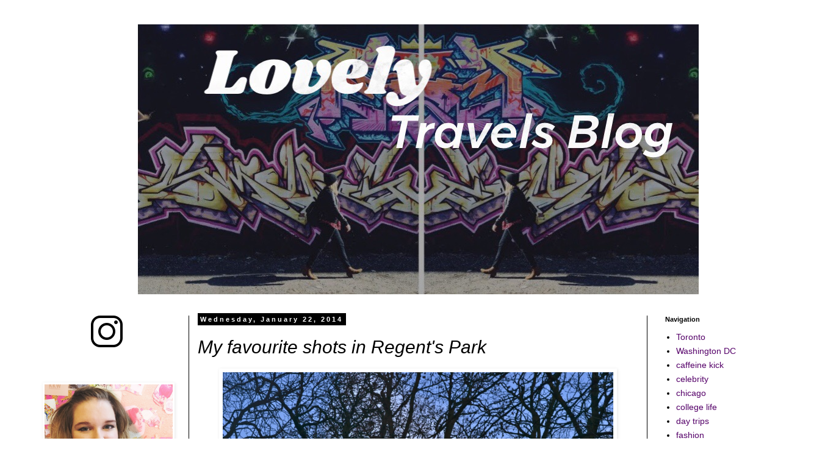

--- FILE ---
content_type: text/html; charset=UTF-8
request_url: http://www.lovelytravelsblog.com/2014/01/my-favourite-shots-in-regents-park.html
body_size: 13868
content:
<!DOCTYPE html>
<html class='v2' dir='ltr' xmlns='http://www.w3.org/1999/xhtml' xmlns:b='http://www.google.com/2005/gml/b' xmlns:data='http://www.google.com/2005/gml/data' xmlns:expr='http://www.google.com/2005/gml/expr'>
<head>
<link href='https://www.blogger.com/static/v1/widgets/335934321-css_bundle_v2.css' rel='stylesheet' type='text/css'/>
<meta content='width=1100' name='viewport'/>
<meta content='text/html; charset=UTF-8' http-equiv='Content-Type'/>
<meta content='blogger' name='generator'/>
<link href='http://www.lovelytravelsblog.com/favicon.ico' rel='icon' type='image/x-icon'/>
<link href='http://www.lovelytravelsblog.com/2014/01/my-favourite-shots-in-regents-park.html' rel='canonical'/>
<link rel="alternate" type="application/atom+xml" title="Lovely Travels: A personal travel blog  - Atom" href="http://www.lovelytravelsblog.com/feeds/posts/default" />
<link rel="alternate" type="application/rss+xml" title="Lovely Travels: A personal travel blog  - RSS" href="http://www.lovelytravelsblog.com/feeds/posts/default?alt=rss" />
<link rel="service.post" type="application/atom+xml" title="Lovely Travels: A personal travel blog  - Atom" href="https://www.blogger.com/feeds/8265244963569351205/posts/default" />

<link rel="alternate" type="application/atom+xml" title="Lovely Travels: A personal travel blog  - Atom" href="http://www.lovelytravelsblog.com/feeds/7751009299813220262/comments/default" />
<!--Can't find substitution for tag [blog.ieCssRetrofitLinks]-->
<link href='https://blogger.googleusercontent.com/img/b/R29vZ2xl/AVvXsEhr2au50jTFUVYQHnTr5UM8OKqVzAk6kgDOnYDjuH2gsTWUm2StK0F6Q2D0YEwzfrktkSgRE5WWPAktL05GNTJmLx3Jhl22VPnUxVemD3dCK11kpNsv2BLEsnZxm54Y3nSKN7YXVpnCx8o/s1600/DSC_0026.JPG' rel='image_src'/>
<meta content='http://www.lovelytravelsblog.com/2014/01/my-favourite-shots-in-regents-park.html' property='og:url'/>
<meta content='My favourite shots in Regent&#39;s Park ' property='og:title'/>
<meta content='Study abroad, rome, student, travel, fashion, street style, photography, london, style, lovely travels blog, pittsburgh blogger,  student blogger' property='og:description'/>
<meta content='https://blogger.googleusercontent.com/img/b/R29vZ2xl/AVvXsEhr2au50jTFUVYQHnTr5UM8OKqVzAk6kgDOnYDjuH2gsTWUm2StK0F6Q2D0YEwzfrktkSgRE5WWPAktL05GNTJmLx3Jhl22VPnUxVemD3dCK11kpNsv2BLEsnZxm54Y3nSKN7YXVpnCx8o/w1200-h630-p-k-no-nu/DSC_0026.JPG' property='og:image'/>
<title>Lovely Travels: A personal travel blog : My favourite shots in Regent's Park </title>
<style id='page-skin-1' type='text/css'><!--
/*
-----------------------------------------------
Blogger Template Style
Name:     Simple
Designer: Blogger
URL:      www.blogger.com
----------------------------------------------- */
/* Content
----------------------------------------------- */
body {
font: normal normal 14px Arial, Tahoma, Helvetica, FreeSans, sans-serif;
color: #000000;
background: #ffffff none no-repeat scroll center center;
padding: 0 0 0 0;
}
html body .region-inner {
min-width: 0;
max-width: 100%;
width: auto;
}
h2 {
font-size: 22px;
}
a:link {
text-decoration:none;
color: #550069;
}
a:visited {
text-decoration:none;
color: #550069;
}
a:hover {
text-decoration:underline;
color: #550069;
}
.body-fauxcolumn-outer .fauxcolumn-inner {
background: transparent none repeat scroll top left;
_background-image: none;
}
.body-fauxcolumn-outer .cap-top {
position: absolute;
z-index: 1;
height: 400px;
width: 100%;
}
.body-fauxcolumn-outer .cap-top .cap-left {
width: 100%;
background: transparent none repeat-x scroll top left;
_background-image: none;
}
.content-outer {
-moz-box-shadow: 0 0 0 rgba(0, 0, 0, .15);
-webkit-box-shadow: 0 0 0 rgba(0, 0, 0, .15);
-goog-ms-box-shadow: 0 0 0 #333333;
box-shadow: 0 0 0 rgba(0, 0, 0, .15);
margin-bottom: 1px;
}
.content-inner {
padding: 10px 40px;
}
.content-inner {
background-color: #ffffff;
}
/* Header
----------------------------------------------- */
.header-outer {
background: transparent none repeat-x scroll 0 -400px;
_background-image: none;
}
.Header h1 {
font: normal normal 60px Arial, Tahoma, Helvetica, FreeSans, sans-serif;
color: #550069;
text-shadow: 0 0 0 rgba(0, 0, 0, .2);
}
.Header h1 a {
color: #550069;
}
.Header .description {
font-size: 18px;
color: #000000;
}
.header-inner .Header .titlewrapper {
padding: 22px 0;
}
.header-inner .Header .descriptionwrapper {
padding: 0 0;
}
/* Tabs
----------------------------------------------- */
.tabs-inner .section:first-child {
border-top: 0 solid #dddddd;
}
.tabs-inner .section:first-child ul {
margin-top: -1px;
border-top: 1px solid #dddddd;
border-left: 1px solid #dddddd;
border-right: 1px solid #dddddd;
}
.tabs-inner .widget ul {
background: transparent none repeat-x scroll 0 -800px;
_background-image: none;
border-bottom: 1px solid #dddddd;
margin-top: 0;
margin-left: -30px;
margin-right: -30px;
}
.tabs-inner .widget li a {
display: inline-block;
padding: .6em 1em;
font: normal normal 18px Arial, Tahoma, Helvetica, FreeSans, sans-serif;
color: #000000;
border-left: 1px solid #ffffff;
border-right: 1px solid #dddddd;
}
.tabs-inner .widget li:first-child a {
border-left: none;
}
.tabs-inner .widget li.selected a, .tabs-inner .widget li a:hover {
color: #000000;
background-color: #eeeeee;
text-decoration: none;
}
/* Columns
----------------------------------------------- */
.main-outer {
border-top: 0 solid #000000;
}
.fauxcolumn-left-outer .fauxcolumn-inner {
border-right: 1px solid #000000;
}
.fauxcolumn-right-outer .fauxcolumn-inner {
border-left: 1px solid #000000;
}
/* Headings
----------------------------------------------- */
div.widget > h2,
div.widget h2.title {
margin: 0 0 1em 0;
font: normal bold 11px Arial, Tahoma, Helvetica, FreeSans, sans-serif;
color: #000000;
}
/* Widgets
----------------------------------------------- */
.widget .zippy {
color: #999999;
text-shadow: 2px 2px 1px rgba(0, 0, 0, .1);
}
.widget .popular-posts ul {
list-style: none;
}
/* Posts
----------------------------------------------- */
h2.date-header {
font: normal bold 11px Arial, Tahoma, Helvetica, FreeSans, sans-serif;
}
.date-header span {
background-color: #000000;
color: #ffffff;
padding: 0.4em;
letter-spacing: 3px;
margin: inherit;
}
.main-inner {
padding-top: 35px;
padding-bottom: 65px;
}
.main-inner .column-center-inner {
padding: 0 0;
}
.main-inner .column-center-inner .section {
margin: 0 1em;
}
.post {
margin: 0 0 45px 0;
}
h3.post-title, .comments h4 {
font: italic normal 30px Arial, Tahoma, Helvetica, FreeSans, sans-serif;
margin: .75em 0 0;
}
.post-body {
font-size: 110%;
line-height: 1.4;
position: relative;
}
.post-body img, .post-body .tr-caption-container, .Profile img, .Image img,
.BlogList .item-thumbnail img {
padding: 2px;
background: #ffffff;
border: 1px solid #ffffff;
-moz-box-shadow: 1px 1px 5px rgba(0, 0, 0, .1);
-webkit-box-shadow: 1px 1px 5px rgba(0, 0, 0, .1);
box-shadow: 1px 1px 5px rgba(0, 0, 0, .1);
}
.post-body img, .post-body .tr-caption-container {
padding: 5px;
}
.post-body .tr-caption-container {
color: #666666;
}
.post-body .tr-caption-container img {
padding: 0;
background: transparent;
border: none;
-moz-box-shadow: 0 0 0 rgba(0, 0, 0, .1);
-webkit-box-shadow: 0 0 0 rgba(0, 0, 0, .1);
box-shadow: 0 0 0 rgba(0, 0, 0, .1);
}
.post-header {
margin: 0 0 1.5em;
line-height: 1.6;
font-size: 90%;
}
.post-footer {
margin: 20px -2px 0;
padding: 5px 10px;
color: #000000;
background-color: #666666;
border-bottom: 1px solid #000000;
line-height: 1.6;
font-size: 90%;
}
#comments .comment-author {
padding-top: 1.5em;
border-top: 1px solid #000000;
background-position: 0 1.5em;
}
#comments .comment-author:first-child {
padding-top: 0;
border-top: none;
}
.avatar-image-container {
margin: .2em 0 0;
}
#comments .avatar-image-container img {
border: 1px solid #ffffff;
}
/* Comments
----------------------------------------------- */
.comments .comments-content .icon.blog-author {
background-repeat: no-repeat;
background-image: url([data-uri]);
}
.comments .comments-content .loadmore a {
border-top: 1px solid #999999;
border-bottom: 1px solid #999999;
}
.comments .comment-thread.inline-thread {
background-color: #666666;
}
.comments .continue {
border-top: 2px solid #999999;
}
/* Accents
---------------------------------------------- */
.section-columns td.columns-cell {
border-left: 1px solid #000000;
}
.blog-pager {
background: transparent url(//www.blogblog.com/1kt/simple/paging_dot.png) repeat-x scroll top center;
}
.blog-pager-older-link, .home-link,
.blog-pager-newer-link {
background-color: #ffffff;
padding: 5px;
}
.footer-outer {
border-top: 1px dashed #bbbbbb;
}
/* Mobile
----------------------------------------------- */
body.mobile  {
background-size: auto;
}
.mobile .body-fauxcolumn-outer {
background: transparent none repeat scroll top left;
}
.mobile .body-fauxcolumn-outer .cap-top {
background-size: 100% auto;
}
.mobile .content-outer {
-webkit-box-shadow: 0 0 3px rgba(0, 0, 0, .15);
box-shadow: 0 0 3px rgba(0, 0, 0, .15);
}
.mobile .tabs-inner .widget ul {
margin-left: 0;
margin-right: 0;
}
.mobile .post {
margin: 0;
}
.mobile .main-inner .column-center-inner .section {
margin: 0;
}
.mobile .date-header span {
padding: 0.1em 10px;
margin: 0 -10px;
}
.mobile h3.post-title {
margin: 0;
}
.mobile .blog-pager {
background: transparent none no-repeat scroll top center;
}
.mobile .footer-outer {
border-top: none;
}
.mobile .main-inner, .mobile .footer-inner {
background-color: #ffffff;
}
.mobile-index-contents {
color: #000000;
}
.mobile-link-button {
background-color: #550069;
}
.mobile-link-button a:link, .mobile-link-button a:visited {
color: #ffffff;
}
.mobile .tabs-inner .section:first-child {
border-top: none;
}
.mobile .tabs-inner .PageList .widget-content {
background-color: #eeeeee;
color: #000000;
border-top: 1px solid #dddddd;
border-bottom: 1px solid #dddddd;
}
.mobile .tabs-inner .PageList .widget-content .pagelist-arrow {
border-left: 1px solid #dddddd;
}

--></style>
<style id='template-skin-1' type='text/css'><!--
body {
min-width: 1370px;
}
.content-outer, .content-fauxcolumn-outer, .region-inner {
min-width: 1370px;
max-width: 1370px;
_width: 1370px;
}
.main-inner .columns {
padding-left: 270px;
padding-right: 270px;
}
.main-inner .fauxcolumn-center-outer {
left: 270px;
right: 270px;
/* IE6 does not respect left and right together */
_width: expression(this.parentNode.offsetWidth -
parseInt("270px") -
parseInt("270px") + 'px');
}
.main-inner .fauxcolumn-left-outer {
width: 270px;
}
.main-inner .fauxcolumn-right-outer {
width: 270px;
}
.main-inner .column-left-outer {
width: 270px;
right: 100%;
margin-left: -270px;
}
.main-inner .column-right-outer {
width: 270px;
margin-right: -270px;
}
#layout {
min-width: 0;
}
#layout .content-outer {
min-width: 0;
width: 800px;
}
#layout .region-inner {
min-width: 0;
width: auto;
}
--></style>
<link href='https://www.blogger.com/dyn-css/authorization.css?targetBlogID=8265244963569351205&amp;zx=37bba9e0-9b60-4832-82ac-af8e077f2dde' media='none' onload='if(media!=&#39;all&#39;)media=&#39;all&#39;' rel='stylesheet'/><noscript><link href='https://www.blogger.com/dyn-css/authorization.css?targetBlogID=8265244963569351205&amp;zx=37bba9e0-9b60-4832-82ac-af8e077f2dde' rel='stylesheet'/></noscript>
<meta name='google-adsense-platform-account' content='ca-host-pub-1556223355139109'/>
<meta name='google-adsense-platform-domain' content='blogspot.com'/>

<!-- data-ad-client=ca-pub-8610499151020424 -->

</head>
<body class='loading variant-simplysimple'>
<div class='navbar no-items section' id='navbar'>
</div>
<script>
  (function(i,s,o,g,r,a,m){i['GoogleAnalyticsObject']=r;i[r]=i[r]||function(){
  (i[r].q=i[r].q||[]).push(arguments)},i[r].l=1*new Date();a=s.createElement(o),
  m=s.getElementsByTagName(o)[0];a.async=1;a.src=g;m.parentNode.insertBefore(a,m)
  })(window,document,'script','https://www.google-analytics.com/analytics.js','ga');

  ga('create', 'UA-83028615-1', 'auto');
  ga('send', 'pageview');

</script>
<div id='fb-root'></div>
<script>(function(d, s, id) {
  var js, fjs = d.getElementsByTagName(s)[0];
  if (d.getElementById(id)) return;
  js = d.createElement(s); js.id = id;
  js.src = "//connect.facebook.net/en_US/all.js#xfbml=1";
  fjs.parentNode.insertBefore(js, fjs);
}(document, 'script', 'facebook-jssdk'));</script>
<div class='body-fauxcolumns'>
<div class='fauxcolumn-outer body-fauxcolumn-outer'>
<div class='cap-top'>
<div class='cap-left'></div>
<div class='cap-right'></div>
</div>
<div class='fauxborder-left'>
<div class='fauxborder-right'></div>
<div class='fauxcolumn-inner'>
</div>
</div>
<div class='cap-bottom'>
<div class='cap-left'></div>
<div class='cap-right'></div>
</div>
</div>
</div>
<div class='content'>
<div class='content-fauxcolumns'>
<div class='fauxcolumn-outer content-fauxcolumn-outer'>
<div class='cap-top'>
<div class='cap-left'></div>
<div class='cap-right'></div>
</div>
<div class='fauxborder-left'>
<div class='fauxborder-right'></div>
<div class='fauxcolumn-inner'>
</div>
</div>
<div class='cap-bottom'>
<div class='cap-left'></div>
<div class='cap-right'></div>
</div>
</div>
</div>
<div class='content-outer'>
<div class='content-cap-top cap-top'>
<div class='cap-left'></div>
<div class='cap-right'></div>
</div>
<div class='fauxborder-left content-fauxborder-left'>
<div class='fauxborder-right content-fauxborder-right'></div>
<div class='content-inner'>
<header>
<div class='header-outer'>
<div class='header-cap-top cap-top'>
<div class='cap-left'></div>
<div class='cap-right'></div>
</div>
<div class='fauxborder-left header-fauxborder-left'>
<div class='fauxborder-right header-fauxborder-right'></div>
<div class='region-inner header-inner'>
<div class='header section' id='header'><div class='widget Header' data-version='1' id='Header1'>
<div id='header-inner'>
<center>
<a href='http://www.lovelytravelsblog.com/' style='display: block'>
<img alt='Lovely Travels: A personal travel blog ' height='443px; ' id='Header1_headerimg' src='https://blogger.googleusercontent.com/img/b/R29vZ2xl/AVvXsEgiCtU9hyphenhyphenWE1TYxvaRtKodUemT7t0fu0Sg2gGRDgLs1yYWro5uPch4CelZandEsNjKcRJ5yAdaWXWpYoJNOEf-UjBg3GDbEV7Xmz5-B5Tv8zUkv-OzEsMD_ZkPdh5__cOxi1TngICJESO0/s1600/heading.JPG' style='display: block' width='919px; '/>
</a>
</center>
</div>
</div></div>
</div>
</div>
<div class='header-cap-bottom cap-bottom'>
<div class='cap-left'></div>
<div class='cap-right'></div>
</div>
</div>
</header>
<div class='tabs-outer'>
<div class='tabs-cap-top cap-top'>
<div class='cap-left'></div>
<div class='cap-right'></div>
</div>
<div class='fauxborder-left tabs-fauxborder-left'>
<div class='fauxborder-right tabs-fauxborder-right'></div>
<div class='region-inner tabs-inner'>
<div class='tabs no-items section' id='crosscol'></div>
<div class='tabs no-items section' id='crosscol-overflow'></div>
</div>
</div>
<div class='tabs-cap-bottom cap-bottom'>
<div class='cap-left'></div>
<div class='cap-right'></div>
</div>
</div>
<div class='main-outer'>
<div class='main-cap-top cap-top'>
<div class='cap-left'></div>
<div class='cap-right'></div>
</div>
<div class='fauxborder-left main-fauxborder-left'>
<div class='fauxborder-right main-fauxborder-right'></div>
<div class='region-inner main-inner'>
<div class='columns fauxcolumns'>
<div class='fauxcolumn-outer fauxcolumn-center-outer'>
<div class='cap-top'>
<div class='cap-left'></div>
<div class='cap-right'></div>
</div>
<div class='fauxborder-left'>
<div class='fauxborder-right'></div>
<div class='fauxcolumn-inner'>
</div>
</div>
<div class='cap-bottom'>
<div class='cap-left'></div>
<div class='cap-right'></div>
</div>
</div>
<div class='fauxcolumn-outer fauxcolumn-left-outer'>
<div class='cap-top'>
<div class='cap-left'></div>
<div class='cap-right'></div>
</div>
<div class='fauxborder-left'>
<div class='fauxborder-right'></div>
<div class='fauxcolumn-inner'>
</div>
</div>
<div class='cap-bottom'>
<div class='cap-left'></div>
<div class='cap-right'></div>
</div>
</div>
<div class='fauxcolumn-outer fauxcolumn-right-outer'>
<div class='cap-top'>
<div class='cap-left'></div>
<div class='cap-right'></div>
</div>
<div class='fauxborder-left'>
<div class='fauxborder-right'></div>
<div class='fauxcolumn-inner'>
</div>
</div>
<div class='cap-bottom'>
<div class='cap-left'></div>
<div class='cap-right'></div>
</div>
</div>
<!-- corrects IE6 width calculation -->
<div class='columns-inner'>
<div class='column-center-outer'>
<div class='column-center-inner'>
<div class='main section' id='main'><div class='widget Blog' data-version='1' id='Blog1'>
<div class='blog-posts hfeed'>

          <div class="date-outer">
        
<h2 class='date-header'><span>Wednesday, January 22, 2014</span></h2>

          <div class="date-posts">
        
<div class='post-outer'>
<div class='post hentry' itemprop='blogPost' itemscope='itemscope' itemtype='http://schema.org/BlogPosting'>
<meta content='https://blogger.googleusercontent.com/img/b/R29vZ2xl/AVvXsEhr2au50jTFUVYQHnTr5UM8OKqVzAk6kgDOnYDjuH2gsTWUm2StK0F6Q2D0YEwzfrktkSgRE5WWPAktL05GNTJmLx3Jhl22VPnUxVemD3dCK11kpNsv2BLEsnZxm54Y3nSKN7YXVpnCx8o/s72-c/DSC_0026.JPG' itemprop='image_url'/>
<a name='7751009299813220262'></a>
<h3 class='post-title entry-title' itemprop='name'>
My favourite shots in Regent's Park 
</h3>
<div class='post-header'>
<div class='post-header-line-1'></div>
</div>
<div class='post-body entry-content' id='post-body-7751009299813220262' itemprop='description articleBody'>
<div class="separator" style="clear: both; text-align: center;">
<a href="https://blogger.googleusercontent.com/img/b/R29vZ2xl/AVvXsEhr2au50jTFUVYQHnTr5UM8OKqVzAk6kgDOnYDjuH2gsTWUm2StK0F6Q2D0YEwzfrktkSgRE5WWPAktL05GNTJmLx3Jhl22VPnUxVemD3dCK11kpNsv2BLEsnZxm54Y3nSKN7YXVpnCx8o/s1600/DSC_0026.JPG" imageanchor="1" style="margin-left: 1em; margin-right: 1em;"><img border="0" height="426" src="https://blogger.googleusercontent.com/img/b/R29vZ2xl/AVvXsEhr2au50jTFUVYQHnTr5UM8OKqVzAk6kgDOnYDjuH2gsTWUm2StK0F6Q2D0YEwzfrktkSgRE5WWPAktL05GNTJmLx3Jhl22VPnUxVemD3dCK11kpNsv2BLEsnZxm54Y3nSKN7YXVpnCx8o/s1600/DSC_0026.JPG" width="640" /></a></div>
<br />
<div class="separator" style="clear: both; text-align: center;">
<a href="https://blogger.googleusercontent.com/img/b/R29vZ2xl/AVvXsEhGNyeesB0yOXm0dbIs5W7f1-NQiBVhK9CLbFMZLdLdUCHjC2ZHkHPK5rWNHxEnC6YUqUIy5ShIHoq7UlEQwXz9kHCzczqSysDuXe3GFHaicfq4S1Kn9iULoPIo7aznd6XhT-ZXXN11nY8/s1600/DSC_0046.JPG" imageanchor="1" style="margin-left: 1em; margin-right: 1em;"><img border="0" height="426" src="https://blogger.googleusercontent.com/img/b/R29vZ2xl/AVvXsEhGNyeesB0yOXm0dbIs5W7f1-NQiBVhK9CLbFMZLdLdUCHjC2ZHkHPK5rWNHxEnC6YUqUIy5ShIHoq7UlEQwXz9kHCzczqSysDuXe3GFHaicfq4S1Kn9iULoPIo7aznd6XhT-ZXXN11nY8/s1600/DSC_0046.JPG" width="640" /></a></div>
<br />
<div class="separator" style="clear: both; text-align: center;">
<a href="https://blogger.googleusercontent.com/img/b/R29vZ2xl/AVvXsEho3NMFMXGNxM3RNwFp6ukw6yZ-L3bBKxa7v-0l5MNSjXNPpBQ7sc3BihyjKwG9WBQ3rRap6Bv39Paxk8uP0HH8PnGcX9e7J9vt3R5pADiilXAoadHc4dUuAM0sSCgVLV955zmTZJlMokA/s1600/DSC_0049.JPG" imageanchor="1" style="margin-left: 1em; margin-right: 1em;"><img border="0" height="426" src="https://blogger.googleusercontent.com/img/b/R29vZ2xl/AVvXsEho3NMFMXGNxM3RNwFp6ukw6yZ-L3bBKxa7v-0l5MNSjXNPpBQ7sc3BihyjKwG9WBQ3rRap6Bv39Paxk8uP0HH8PnGcX9e7J9vt3R5pADiilXAoadHc4dUuAM0sSCgVLV955zmTZJlMokA/s1600/DSC_0049.JPG" width="640" /></a></div>
<br />
<div class="separator" style="clear: both; text-align: center;">
<a href="https://blogger.googleusercontent.com/img/b/R29vZ2xl/AVvXsEh71R6YpfipJid6QphNqYLzkEZsZad25PrT-LBgp_J2mJzwr96jySo_Mf_u7X3mqVDBA7BtHhyphenhyphendd0anUU9ozuacnCiHQgRmwrZrJQFkCU3iU_5fp7DWWCNwdZFzjqmpAnn6W38BclXWTIE/s1600/DSC_0051.JPG" imageanchor="1" style="margin-left: 1em; margin-right: 1em;"><img border="0" height="426" src="https://blogger.googleusercontent.com/img/b/R29vZ2xl/AVvXsEh71R6YpfipJid6QphNqYLzkEZsZad25PrT-LBgp_J2mJzwr96jySo_Mf_u7X3mqVDBA7BtHhyphenhyphendd0anUU9ozuacnCiHQgRmwrZrJQFkCU3iU_5fp7DWWCNwdZFzjqmpAnn6W38BclXWTIE/s1600/DSC_0051.JPG" width="640" /></a></div>
<br />
<div class="separator" style="clear: both; text-align: center;">
<a href="https://blogger.googleusercontent.com/img/b/R29vZ2xl/AVvXsEgPcB1SGHkNtFSY7OdW_WThBZ-G-1LEk9g93Cj3jV3Sr-Zc9d1sX12jcwG6RZi4L2Moj3n7QehAZPQ0Hy0phVLN7FR4v58DZ4NuQ59p85avvJ247a50KkA0n6I_M4-atQrmYpVl5lUywMY/s1600/DSC_0053.JPG" imageanchor="1" style="margin-left: 1em; margin-right: 1em;"><img border="0" height="426" src="https://blogger.googleusercontent.com/img/b/R29vZ2xl/AVvXsEgPcB1SGHkNtFSY7OdW_WThBZ-G-1LEk9g93Cj3jV3Sr-Zc9d1sX12jcwG6RZi4L2Moj3n7QehAZPQ0Hy0phVLN7FR4v58DZ4NuQ59p85avvJ247a50KkA0n6I_M4-atQrmYpVl5lUywMY/s1600/DSC_0053.JPG" width="640" /></a></div>
<br />
<div class="separator" style="clear: both; text-align: center;">
<a href="https://blogger.googleusercontent.com/img/b/R29vZ2xl/AVvXsEhTMeFiPFptjr_22vKgA6w7-abD97utiKzHk6pfag4hDrFW0cdHSweTh8hAbFogdNYL7vB19lz_EQmdUvsoe1etly65lFV9oyysW7wktjZffxXkfG8n6drK18h_uXFcXNDw-uzNRDtn-x0/s1600/DSC_0059.JPG" imageanchor="1" style="margin-left: 1em; margin-right: 1em;"><img border="0" height="426" src="https://blogger.googleusercontent.com/img/b/R29vZ2xl/AVvXsEhTMeFiPFptjr_22vKgA6w7-abD97utiKzHk6pfag4hDrFW0cdHSweTh8hAbFogdNYL7vB19lz_EQmdUvsoe1etly65lFV9oyysW7wktjZffxXkfG8n6drK18h_uXFcXNDw-uzNRDtn-x0/s1600/DSC_0059.JPG" width="640" /></a></div>
<br />
<div class="separator" style="clear: both; text-align: center;">
<a href="https://blogger.googleusercontent.com/img/b/R29vZ2xl/AVvXsEgBnM0oMsY-8JA_8X_b7pBd5Awv0VHUhYqUAzEmV_buu__n0_qef206G6Nvu90hkjzqj8q9SydMgFbis42QJWb1u2Yte85Shf4ioCctmZLqdI9lYKvPg8wLB4C5bktw9jzv5Z4X4ibmOEo/s1600/DSC_0060.JPG" imageanchor="1" style="clear: right; float: right; margin-bottom: 1em; margin-left: 1em;"><img border="0" height="426" src="https://blogger.googleusercontent.com/img/b/R29vZ2xl/AVvXsEgBnM0oMsY-8JA_8X_b7pBd5Awv0VHUhYqUAzEmV_buu__n0_qef206G6Nvu90hkjzqj8q9SydMgFbis42QJWb1u2Yte85Shf4ioCctmZLqdI9lYKvPg8wLB4C5bktw9jzv5Z4X4ibmOEo/s1600/DSC_0060.JPG" width="640" /></a></div>
<br />
<div style='clear: both;'></div>
</div>
<div class='post-footer'>
<div class='post-footer-line post-footer-line-1'><span class='post-author vcard'>
</span>
<span class='post-timestamp'>
</span>
<span class='post-comment-link'>
</span>
<span class='post-icons'>
<span class='item-control blog-admin pid-863691410'>
<a href='https://www.blogger.com/post-edit.g?blogID=8265244963569351205&postID=7751009299813220262&from=pencil' title='Edit Post'>
<img alt='' class='icon-action' height='18' src='https://resources.blogblog.com/img/icon18_edit_allbkg.gif' width='18'/>
</a>
</span>
</span>
<div class='post-share-buttons goog-inline-block'>
<a class='goog-inline-block share-button sb-email' href='https://www.blogger.com/share-post.g?blogID=8265244963569351205&postID=7751009299813220262&target=email' target='_blank' title='Email This'><span class='share-button-link-text'>Email This</span></a><a class='goog-inline-block share-button sb-blog' href='https://www.blogger.com/share-post.g?blogID=8265244963569351205&postID=7751009299813220262&target=blog' onclick='window.open(this.href, "_blank", "height=270,width=475"); return false;' target='_blank' title='BlogThis!'><span class='share-button-link-text'>BlogThis!</span></a><a class='goog-inline-block share-button sb-twitter' href='https://www.blogger.com/share-post.g?blogID=8265244963569351205&postID=7751009299813220262&target=twitter' target='_blank' title='Share to X'><span class='share-button-link-text'>Share to X</span></a><a class='goog-inline-block share-button sb-facebook' href='https://www.blogger.com/share-post.g?blogID=8265244963569351205&postID=7751009299813220262&target=facebook' onclick='window.open(this.href, "_blank", "height=430,width=640"); return false;' target='_blank' title='Share to Facebook'><span class='share-button-link-text'>Share to Facebook</span></a><a class='goog-inline-block share-button sb-pinterest' href='https://www.blogger.com/share-post.g?blogID=8265244963569351205&postID=7751009299813220262&target=pinterest' target='_blank' title='Share to Pinterest'><span class='share-button-link-text'>Share to Pinterest</span></a>
</div>
</div>
<div class='post-footer-line post-footer-line-2'><span class='post-labels'>
Labels:
<a href='http://www.lovelytravelsblog.com/search/label/college%20life' rel='tag'>college life</a>,
<a href='http://www.lovelytravelsblog.com/search/label/london' rel='tag'>london</a>,
<a href='http://www.lovelytravelsblog.com/search/label/london%20parks' rel='tag'>london parks</a>,
<a href='http://www.lovelytravelsblog.com/search/label/study%20abroad' rel='tag'>study abroad</a>
</span>
</div>
<div class='post-footer-line post-footer-line-3'><span class='post-location'>
</span>
</div>
</div>
</div>
<div class='comments' id='comments'>
<a name='comments'></a>
<h4>1 comment:</h4>
<div class='comments-content'>
<script async='async' src='' type='text/javascript'></script>
<script type='text/javascript'>
    (function() {
      var items = null;
      var msgs = null;
      var config = {};

// <![CDATA[
      var cursor = null;
      if (items && items.length > 0) {
        cursor = parseInt(items[items.length - 1].timestamp) + 1;
      }

      var bodyFromEntry = function(entry) {
        var text = (entry &&
                    ((entry.content && entry.content.$t) ||
                     (entry.summary && entry.summary.$t))) ||
            '';
        if (entry && entry.gd$extendedProperty) {
          for (var k in entry.gd$extendedProperty) {
            if (entry.gd$extendedProperty[k].name == 'blogger.contentRemoved') {
              return '<span class="deleted-comment">' + text + '</span>';
            }
          }
        }
        return text;
      }

      var parse = function(data) {
        cursor = null;
        var comments = [];
        if (data && data.feed && data.feed.entry) {
          for (var i = 0, entry; entry = data.feed.entry[i]; i++) {
            var comment = {};
            // comment ID, parsed out of the original id format
            var id = /blog-(\d+).post-(\d+)/.exec(entry.id.$t);
            comment.id = id ? id[2] : null;
            comment.body = bodyFromEntry(entry);
            comment.timestamp = Date.parse(entry.published.$t) + '';
            if (entry.author && entry.author.constructor === Array) {
              var auth = entry.author[0];
              if (auth) {
                comment.author = {
                  name: (auth.name ? auth.name.$t : undefined),
                  profileUrl: (auth.uri ? auth.uri.$t : undefined),
                  avatarUrl: (auth.gd$image ? auth.gd$image.src : undefined)
                };
              }
            }
            if (entry.link) {
              if (entry.link[2]) {
                comment.link = comment.permalink = entry.link[2].href;
              }
              if (entry.link[3]) {
                var pid = /.*comments\/default\/(\d+)\?.*/.exec(entry.link[3].href);
                if (pid && pid[1]) {
                  comment.parentId = pid[1];
                }
              }
            }
            comment.deleteclass = 'item-control blog-admin';
            if (entry.gd$extendedProperty) {
              for (var k in entry.gd$extendedProperty) {
                if (entry.gd$extendedProperty[k].name == 'blogger.itemClass') {
                  comment.deleteclass += ' ' + entry.gd$extendedProperty[k].value;
                } else if (entry.gd$extendedProperty[k].name == 'blogger.displayTime') {
                  comment.displayTime = entry.gd$extendedProperty[k].value;
                }
              }
            }
            comments.push(comment);
          }
        }
        return comments;
      };

      var paginator = function(callback) {
        if (hasMore()) {
          var url = config.feed + '?alt=json&v=2&orderby=published&reverse=false&max-results=50';
          if (cursor) {
            url += '&published-min=' + new Date(cursor).toISOString();
          }
          window.bloggercomments = function(data) {
            var parsed = parse(data);
            cursor = parsed.length < 50 ? null
                : parseInt(parsed[parsed.length - 1].timestamp) + 1
            callback(parsed);
            window.bloggercomments = null;
          }
          url += '&callback=bloggercomments';
          var script = document.createElement('script');
          script.type = 'text/javascript';
          script.src = url;
          document.getElementsByTagName('head')[0].appendChild(script);
        }
      };
      var hasMore = function() {
        return !!cursor;
      };
      var getMeta = function(key, comment) {
        if ('iswriter' == key) {
          var matches = !!comment.author
              && comment.author.name == config.authorName
              && comment.author.profileUrl == config.authorUrl;
          return matches ? 'true' : '';
        } else if ('deletelink' == key) {
          return config.baseUri + '/comment/delete/'
               + config.blogId + '/' + comment.id;
        } else if ('deleteclass' == key) {
          return comment.deleteclass;
        }
        return '';
      };

      var replybox = null;
      var replyUrlParts = null;
      var replyParent = undefined;

      var onReply = function(commentId, domId) {
        if (replybox == null) {
          // lazily cache replybox, and adjust to suit this style:
          replybox = document.getElementById('comment-editor');
          if (replybox != null) {
            replybox.height = '250px';
            replybox.style.display = 'block';
            replyUrlParts = replybox.src.split('#');
          }
        }
        if (replybox && (commentId !== replyParent)) {
          replybox.src = '';
          document.getElementById(domId).insertBefore(replybox, null);
          replybox.src = replyUrlParts[0]
              + (commentId ? '&parentID=' + commentId : '')
              + '#' + replyUrlParts[1];
          replyParent = commentId;
        }
      };

      var hash = (window.location.hash || '#').substring(1);
      var startThread, targetComment;
      if (/^comment-form_/.test(hash)) {
        startThread = hash.substring('comment-form_'.length);
      } else if (/^c[0-9]+$/.test(hash)) {
        targetComment = hash.substring(1);
      }

      // Configure commenting API:
      var configJso = {
        'maxDepth': config.maxThreadDepth
      };
      var provider = {
        'id': config.postId,
        'data': items,
        'loadNext': paginator,
        'hasMore': hasMore,
        'getMeta': getMeta,
        'onReply': onReply,
        'rendered': true,
        'initComment': targetComment,
        'initReplyThread': startThread,
        'config': configJso,
        'messages': msgs
      };

      var render = function() {
        if (window.goog && window.goog.comments) {
          var holder = document.getElementById('comment-holder');
          window.goog.comments.render(holder, provider);
        }
      };

      // render now, or queue to render when library loads:
      if (window.goog && window.goog.comments) {
        render();
      } else {
        window.goog = window.goog || {};
        window.goog.comments = window.goog.comments || {};
        window.goog.comments.loadQueue = window.goog.comments.loadQueue || [];
        window.goog.comments.loadQueue.push(render);
      }
    })();
// ]]>
  </script>
<div id='comment-holder'>
<div class="comment-thread toplevel-thread"><ol id="top-ra"><li class="comment" id="c1756113748899694585"><div class="avatar-image-container"><img src="//www.blogger.com/img/blogger_logo_round_35.png" alt=""/></div><div class="comment-block"><div class="comment-header"><cite class="user"><a href="https://www.blogger.com/profile/09247372530298364215" rel="nofollow">Unknown</a></cite><span class="icon user "></span><span class="datetime secondary-text"><a rel="nofollow" href="http://www.lovelytravelsblog.com/2014/01/my-favourite-shots-in-regents-park.html?showComment=1390752437558#c1756113748899694585">January 26, 2014 at 11:07&#8239;AM</a></span></div><p class="comment-content">These shots are beautiful!! All of your pics are great actually. Interesting angles. Looks like such an amazing time! Keep up the great blogging :) </p><span class="comment-actions secondary-text"><a class="comment-reply" target="_self" data-comment-id="1756113748899694585">Reply</a><span class="item-control blog-admin blog-admin pid-529820229"><a target="_self" href="https://www.blogger.com/comment/delete/8265244963569351205/1756113748899694585">Delete</a></span></span></div><div class="comment-replies"><div id="c1756113748899694585-rt" class="comment-thread inline-thread hidden"><span class="thread-toggle thread-expanded"><span class="thread-arrow"></span><span class="thread-count"><a target="_self">Replies</a></span></span><ol id="c1756113748899694585-ra" class="thread-chrome thread-expanded"><div></div><div id="c1756113748899694585-continue" class="continue"><a class="comment-reply" target="_self" data-comment-id="1756113748899694585">Reply</a></div></ol></div></div><div class="comment-replybox-single" id="c1756113748899694585-ce"></div></li></ol><div id="top-continue" class="continue"><a class="comment-reply" target="_self">Add comment</a></div><div class="comment-replybox-thread" id="top-ce"></div><div class="loadmore hidden" data-post-id="7751009299813220262"><a target="_self">Load more...</a></div></div>
</div>
</div>
<p class='comment-footer'>
<div class='comment-form'>
<a name='comment-form'></a>
<p>
</p>
<a href='https://www.blogger.com/comment/frame/8265244963569351205?po=7751009299813220262&hl=en&saa=85391&origin=http://www.lovelytravelsblog.com' id='comment-editor-src'></a>
<iframe allowtransparency='true' class='blogger-iframe-colorize blogger-comment-from-post' frameborder='0' height='410px' id='comment-editor' name='comment-editor' src='' width='100%'></iframe>
<script src='https://www.blogger.com/static/v1/jsbin/2830521187-comment_from_post_iframe.js' type='text/javascript'></script>
<script type='text/javascript'>
      BLOG_CMT_createIframe('https://www.blogger.com/rpc_relay.html');
    </script>
</div>
</p>
<div id='backlinks-container'>
<div id='Blog1_backlinks-container'>
</div>
</div>
</div>
</div>

        </div></div>
      
</div>
<div class='blog-pager' id='blog-pager'>
<span id='blog-pager-newer-link'>
<a class='blog-pager-newer-link' href='http://www.lovelytravelsblog.com/2014/01/how-i-feelthrough-lyrics.html' id='Blog1_blog-pager-newer-link' title='Newer Post'>Newer Post</a>
</span>
<span id='blog-pager-older-link'>
<a class='blog-pager-older-link' href='http://www.lovelytravelsblog.com/2014/01/camden-town.html' id='Blog1_blog-pager-older-link' title='Older Post'>Older Post</a>
</span>
<a class='home-link' href='http://www.lovelytravelsblog.com/'>Home</a>
</div>
<div class='clear'></div>
<div class='post-feeds'>
<div class='feed-links'>
Subscribe to:
<a class='feed-link' href='http://www.lovelytravelsblog.com/feeds/7751009299813220262/comments/default' target='_blank' type='application/atom+xml'>Post Comments (Atom)</a>
</div>
</div>
</div></div>
</div>
</div>
<div class='column-left-outer'>
<div class='column-left-inner'>
<aside>
<div class='sidebar section' id='sidebar-left-1'><div class='widget HTML' data-version='1' id='HTML3'>
<div class='widget-content'>
<center>

<a href="http://instagram.com/lovelytravelsblog"><img src="https://img.icons8.com/metro/52/000000/instagram-new.png"/></a></center>
</div>
<div class='clear'></div>
</div><div class='widget Image' data-version='1' id='Image1'>
<h2><br></h2>
<div class='widget-content'>
<a href='http://lovelytravelss.blogspot.com/p/about-me.html#.UcyEQT7wIWE'>
<img alt='<br>' height='272' id='Image1_img' src='https://blogger.googleusercontent.com/img/b/R29vZ2xl/AVvXsEi2wHjBfPMMfqsjVFAvNkihkYVN9tRIQWzRpcp1itf3vqvLwtHPcVuJJezA8nwTDddeQxTUZCuHHqRxdouN5gEV2yb9IgVYDrJVfpAz1bydGRASRQja1NuLDwGYZjD2roCtO5ZRMKklB_s/s272/michaeldale.png' width='272'/>
</a>
<br/>
</div>
<div class='clear'></div>
</div><div class='widget Text' data-version='1' id='Text1'>
<div class='widget-content'>
<center> <b> To contact</b>, please click <a href="mailto:hcperri@gmail.com">here</a></center>
</div>
<div class='clear'></div>
</div><div class='widget HTML' data-version='1' id='HTML8'>
<div class='widget-content'>
<center> <div id="influenster-widget-container"></div>
<script>
function showInfluensterWidget(data){
    document.getElementById('influenster-widget-container').innerHTML = data.widget_html;
}
</script>
<script type="text/javascript" src="http://widget.influenster.com/widget/7afaf7d315e63e1dedf582c927dc7458?callback=showInfluensterWidget"></script>

</center>
</div>
<div class='clear'></div>
</div><div class='widget HTML' data-version='1' id='HTML1'>
<h2 class='title'>My Instagram Feed</h2>
<div class='widget-content'>
<!-- SnapWidget -->
<iframe src="https://snapwidget.com/embed/496417" class="snapwidget-widget" allowtransparency="true" frameborder="0" scrolling="no" style="border:none; overflow:hidden; width:210px; height:210px"></iframe>
</div>
<div class='clear'></div>
</div></div>
</aside>
</div>
</div>
<div class='column-right-outer'>
<div class='column-right-inner'>
<aside>
<div class='sidebar section' id='sidebar-right-1'><div class='widget Label' data-version='1' id='Label2'>
<h2>Navigation</h2>
<div class='widget-content list-label-widget-content'>
<ul>
<li>
<a dir='ltr' href='http://www.lovelytravelsblog.com/search/label/Toronto'>Toronto</a>
</li>
<li>
<a dir='ltr' href='http://www.lovelytravelsblog.com/search/label/Washington%20DC'>Washington DC</a>
</li>
<li>
<a dir='ltr' href='http://www.lovelytravelsblog.com/search/label/caffeine%20kick'>caffeine kick</a>
</li>
<li>
<a dir='ltr' href='http://www.lovelytravelsblog.com/search/label/celebrity'>celebrity</a>
</li>
<li>
<a dir='ltr' href='http://www.lovelytravelsblog.com/search/label/chicago'>chicago</a>
</li>
<li>
<a dir='ltr' href='http://www.lovelytravelsblog.com/search/label/college%20life'>college life</a>
</li>
<li>
<a dir='ltr' href='http://www.lovelytravelsblog.com/search/label/day%20trips'>day trips</a>
</li>
<li>
<a dir='ltr' href='http://www.lovelytravelsblog.com/search/label/fashion'>fashion</a>
</li>
<li>
<a dir='ltr' href='http://www.lovelytravelsblog.com/search/label/how%20to%20make%20study%20abroad%20happen'>how to make study abroad happen</a>
</li>
<li>
<a dir='ltr' href='http://www.lovelytravelsblog.com/search/label/inspiration'>inspiration</a>
</li>
<li>
<a dir='ltr' href='http://www.lovelytravelsblog.com/search/label/london'>london</a>
</li>
<li>
<a dir='ltr' href='http://www.lovelytravelsblog.com/search/label/new%20york%20city'>new york city</a>
</li>
<li>
<a dir='ltr' href='http://www.lovelytravelsblog.com/search/label/pittsburgh'>pittsburgh</a>
</li>
<li>
<a dir='ltr' href='http://www.lovelytravelsblog.com/search/label/rome'>rome</a>
</li>
<li>
<a dir='ltr' href='http://www.lovelytravelsblog.com/search/label/study%20abroad'>study abroad</a>
</li>
</ul>
<div class='clear'></div>
</div>
</div><div class='widget PopularPosts' data-version='1' id='PopularPosts1'>
<h2>Popular Posts</h2>
<div class='widget-content popular-posts'>
<ul>
<li>
<div class='item-thumbnail-only'>
<div class='item-thumbnail'>
<a href='http://www.lovelytravelsblog.com/2014/06/how-to-make-studying-abroad-happen.html' target='_blank'>
<img alt='' border='0' src='https://blogger.googleusercontent.com/img/b/R29vZ2xl/AVvXsEgX0kuNyZlQOy5Pt1yu1_pkkh32L9WAIeMZGj_Fbw2pkoUqe9ESh0K0_-cS8yrAtl5dd3or7VsHdhc74bhz8EQ5DYB5aUo1NQB7Y_dkKLDVkAAUPerK5Vgl0u_fGAqRxE5dRq86GWoaDG8/w72-h72-p-k-no-nu/suitcases.jpg'/>
</a>
</div>
<div class='item-title'><a href='http://www.lovelytravelsblog.com/2014/06/how-to-make-studying-abroad-happen.html'>How to make studying abroad happen: Suitcases </a></div>
</div>
<div style='clear: both;'></div>
</li>
<li>
<div class='item-thumbnail-only'>
<div class='item-thumbnail'>
<a href='http://www.lovelytravelsblog.com/2018/02/outfit-of-day.html' target='_blank'>
<img alt='' border='0' src='https://blogger.googleusercontent.com/img/b/R29vZ2xl/AVvXsEjKCSr9cRUKF3ANx_6aDDdNkmRfC5qBNPkwVlt0OaODJHitJSk_xerrOxHJgHELJHXxI1pYVLT9DP8_n9UqUPmhOiH8PVME3zwDMm_eJPAchUSb8_yuuje6pd1JtZysfkGZdDpmwVeH4cM/w72-h72-p-k-no-nu/ACS_0037.JPG'/>
</a>
</div>
<div class='item-title'><a href='http://www.lovelytravelsblog.com/2018/02/outfit-of-day.html'>Outfit of the day</a></div>
</div>
<div style='clear: both;'></div>
</li>
<li>
<div class='item-thumbnail-only'>
<div class='item-thumbnail'>
<a href='http://www.lovelytravelsblog.com/2018/01/outfit-of-day.html' target='_blank'>
<img alt='' border='0' src='https://blogger.googleusercontent.com/img/b/R29vZ2xl/AVvXsEgQh6QfEuUp0k4VmK4jj8XEcqbLC1-RcBwZdKeUxnW7TNB3IFXkzNn-jR93ztUPXNLFR8DOseTHvamW6KBYBVKiDOWIhExwpPcT1fdJhl6oaVgLyXdN9K26X6eyKeM97k8qwEkLPAeMlP0/w72-h72-p-k-no-nu/IMG_6623.JPG'/>
</a>
</div>
<div class='item-title'><a href='http://www.lovelytravelsblog.com/2018/01/outfit-of-day.html'>Outfit of the day! </a></div>
</div>
<div style='clear: both;'></div>
</li>
<li>
<div class='item-thumbnail-only'>
<div class='item-title'><a href='http://www.lovelytravelsblog.com/2020/07/simple-vegan-swaps.html'>Simple Vegan Swaps</a></div>
</div>
<div style='clear: both;'></div>
</li>
</ul>
<div class='clear'></div>
</div>
</div><div class='widget BlogArchive' data-version='1' id='BlogArchive1'>
<h2>Archives</h2>
<div class='widget-content'>
<div id='ArchiveList'>
<div id='BlogArchive1_ArchiveList'>
<select id='BlogArchive1_ArchiveMenu'>
<option value=''>Archives</option>
<option value='http://www.lovelytravelsblog.com/2020/07/'>July (1)</option>
<option value='http://www.lovelytravelsblog.com/2018/02/'>February (2)</option>
<option value='http://www.lovelytravelsblog.com/2018/01/'>January (2)</option>
<option value='http://www.lovelytravelsblog.com/2017/05/'>May (3)</option>
<option value='http://www.lovelytravelsblog.com/2017/01/'>January (5)</option>
<option value='http://www.lovelytravelsblog.com/2016/08/'>August (7)</option>
<option value='http://www.lovelytravelsblog.com/2016/03/'>March (8)</option>
<option value='http://www.lovelytravelsblog.com/2016/02/'>February (9)</option>
<option value='http://www.lovelytravelsblog.com/2016/01/'>January (6)</option>
<option value='http://www.lovelytravelsblog.com/2015/10/'>October (1)</option>
<option value='http://www.lovelytravelsblog.com/2015/08/'>August (8)</option>
<option value='http://www.lovelytravelsblog.com/2015/07/'>July (13)</option>
<option value='http://www.lovelytravelsblog.com/2015/06/'>June (7)</option>
<option value='http://www.lovelytravelsblog.com/2015/05/'>May (1)</option>
<option value='http://www.lovelytravelsblog.com/2015/04/'>April (2)</option>
<option value='http://www.lovelytravelsblog.com/2015/03/'>March (7)</option>
<option value='http://www.lovelytravelsblog.com/2015/02/'>February (3)</option>
<option value='http://www.lovelytravelsblog.com/2015/01/'>January (1)</option>
<option value='http://www.lovelytravelsblog.com/2014/12/'>December (7)</option>
<option value='http://www.lovelytravelsblog.com/2014/11/'>November (2)</option>
<option value='http://www.lovelytravelsblog.com/2014/10/'>October (12)</option>
<option value='http://www.lovelytravelsblog.com/2014/09/'>September (12)</option>
<option value='http://www.lovelytravelsblog.com/2014/08/'>August (11)</option>
<option value='http://www.lovelytravelsblog.com/2014/07/'>July (23)</option>
<option value='http://www.lovelytravelsblog.com/2014/06/'>June (23)</option>
<option value='http://www.lovelytravelsblog.com/2014/05/'>May (24)</option>
<option value='http://www.lovelytravelsblog.com/2014/04/'>April (51)</option>
<option value='http://www.lovelytravelsblog.com/2014/03/'>March (36)</option>
<option value='http://www.lovelytravelsblog.com/2014/02/'>February (46)</option>
<option value='http://www.lovelytravelsblog.com/2014/01/'>January (77)</option>
<option value='http://www.lovelytravelsblog.com/2013/12/'>December (70)</option>
<option value='http://www.lovelytravelsblog.com/2013/11/'>November (25)</option>
<option value='http://www.lovelytravelsblog.com/2013/10/'>October (27)</option>
<option value='http://www.lovelytravelsblog.com/2013/09/'>September (33)</option>
<option value='http://www.lovelytravelsblog.com/2013/08/'>August (19)</option>
<option value='http://www.lovelytravelsblog.com/2013/07/'>July (38)</option>
<option value='http://www.lovelytravelsblog.com/2013/06/'>June (17)</option>
<option value='http://www.lovelytravelsblog.com/2013/05/'>May (17)</option>
<option value='http://www.lovelytravelsblog.com/2013/04/'>April (4)</option>
<option value='http://www.lovelytravelsblog.com/2013/03/'>March (23)</option>
<option value='http://www.lovelytravelsblog.com/2013/02/'>February (58)</option>
<option value='http://www.lovelytravelsblog.com/2013/01/'>January (65)</option>
<option value='http://www.lovelytravelsblog.com/2012/12/'>December (49)</option>
<option value='http://www.lovelytravelsblog.com/2012/11/'>November (24)</option>
<option value='http://www.lovelytravelsblog.com/2012/10/'>October (35)</option>
<option value='http://www.lovelytravelsblog.com/2012/09/'>September (12)</option>
<option value='http://www.lovelytravelsblog.com/2012/08/'>August (10)</option>
</select>
</div>
</div>
<div class='clear'></div>
</div>
</div></div>
</aside>
</div>
</div>
</div>
<div style='clear: both'></div>
<!-- columns -->
</div>
<!-- main -->
</div>
</div>
<div class='main-cap-bottom cap-bottom'>
<div class='cap-left'></div>
<div class='cap-right'></div>
</div>
</div>
<footer>
<div class='footer-outer'>
<div class='footer-cap-top cap-top'>
<div class='cap-left'></div>
<div class='cap-right'></div>
</div>
<div class='fauxborder-left footer-fauxborder-left'>
<div class='fauxborder-right footer-fauxborder-right'></div>
<div class='region-inner footer-inner'>
<div class='foot section' id='footer-1'><div class='widget HTML' data-version='1' id='HTML7'>
<h2 class='title'>Ad Sense</h2>
<div class='widget-content'>
<script async src="//pagead2.googlesyndication.com/pagead/js/adsbygoogle.js"></script>
<!-- Lovely Travels Side Bar Ad -->
<ins class="adsbygoogle"
     style="display:block"
     data-ad-client="ca-pub-8610499151020424"
     data-ad-slot="8584116633"
     data-ad-format="auto"></ins>
<script>
(adsbygoogle = window.adsbygoogle || []).push({});
</script>
</div>
<div class='clear'></div>
</div></div>
<!-- outside of the include in order to lock Attribution widget -->
<div class='foot section' id='footer-3'><div class='widget Attribution' data-version='1' id='Attribution1'>
<div class='widget-content' style='text-align: center;'>
Simple theme. Powered by <a href='https://www.blogger.com' target='_blank'>Blogger</a>.
</div>
<div class='clear'></div>
</div></div>
</div>
</div>
<div class='footer-cap-bottom cap-bottom'>
<div class='cap-left'></div>
<div class='cap-right'></div>
</div>
</div>
</footer>
<!-- content -->
</div>
</div>
<div class='content-cap-bottom cap-bottom'>
<div class='cap-left'></div>
<div class='cap-right'></div>
</div>
</div>
</div>
<script type='text/javascript'>
    window.setTimeout(function() {
        document.body.className = document.body.className.replace('loading', '');
      }, 10);
  </script>

<script type="text/javascript" src="https://www.blogger.com/static/v1/widgets/2028843038-widgets.js"></script>
<script type='text/javascript'>
window['__wavt'] = 'AOuZoY5WqqELzm6Gu0dkXqBf2UerhA5A3A:1769990615647';_WidgetManager._Init('//www.blogger.com/rearrange?blogID\x3d8265244963569351205','//www.lovelytravelsblog.com/2014/01/my-favourite-shots-in-regents-park.html','8265244963569351205');
_WidgetManager._SetDataContext([{'name': 'blog', 'data': {'blogId': '8265244963569351205', 'title': 'Lovely Travels: A personal travel blog ', 'url': 'http://www.lovelytravelsblog.com/2014/01/my-favourite-shots-in-regents-park.html', 'canonicalUrl': 'http://www.lovelytravelsblog.com/2014/01/my-favourite-shots-in-regents-park.html', 'homepageUrl': 'http://www.lovelytravelsblog.com/', 'searchUrl': 'http://www.lovelytravelsblog.com/search', 'canonicalHomepageUrl': 'http://www.lovelytravelsblog.com/', 'blogspotFaviconUrl': 'http://www.lovelytravelsblog.com/favicon.ico', 'bloggerUrl': 'https://www.blogger.com', 'hasCustomDomain': true, 'httpsEnabled': false, 'enabledCommentProfileImages': true, 'gPlusViewType': 'FILTERED_POSTMOD', 'adultContent': false, 'analyticsAccountNumber': '', 'encoding': 'UTF-8', 'locale': 'en', 'localeUnderscoreDelimited': 'en', 'languageDirection': 'ltr', 'isPrivate': false, 'isMobile': false, 'isMobileRequest': false, 'mobileClass': '', 'isPrivateBlog': false, 'isDynamicViewsAvailable': true, 'feedLinks': '\x3clink rel\x3d\x22alternate\x22 type\x3d\x22application/atom+xml\x22 title\x3d\x22Lovely Travels: A personal travel blog  - Atom\x22 href\x3d\x22http://www.lovelytravelsblog.com/feeds/posts/default\x22 /\x3e\n\x3clink rel\x3d\x22alternate\x22 type\x3d\x22application/rss+xml\x22 title\x3d\x22Lovely Travels: A personal travel blog  - RSS\x22 href\x3d\x22http://www.lovelytravelsblog.com/feeds/posts/default?alt\x3drss\x22 /\x3e\n\x3clink rel\x3d\x22service.post\x22 type\x3d\x22application/atom+xml\x22 title\x3d\x22Lovely Travels: A personal travel blog  - Atom\x22 href\x3d\x22https://www.blogger.com/feeds/8265244963569351205/posts/default\x22 /\x3e\n\n\x3clink rel\x3d\x22alternate\x22 type\x3d\x22application/atom+xml\x22 title\x3d\x22Lovely Travels: A personal travel blog  - Atom\x22 href\x3d\x22http://www.lovelytravelsblog.com/feeds/7751009299813220262/comments/default\x22 /\x3e\n', 'meTag': '', 'adsenseClientId': 'ca-pub-8610499151020424', 'adsenseHostId': 'ca-host-pub-1556223355139109', 'adsenseHasAds': false, 'adsenseAutoAds': false, 'boqCommentIframeForm': true, 'loginRedirectParam': '', 'view': '', 'dynamicViewsCommentsSrc': '//www.blogblog.com/dynamicviews/4224c15c4e7c9321/js/comments.js', 'dynamicViewsScriptSrc': '//www.blogblog.com/dynamicviews/11a96e393c290310', 'plusOneApiSrc': 'https://apis.google.com/js/platform.js', 'disableGComments': true, 'interstitialAccepted': false, 'sharing': {'platforms': [{'name': 'Get link', 'key': 'link', 'shareMessage': 'Get link', 'target': ''}, {'name': 'Facebook', 'key': 'facebook', 'shareMessage': 'Share to Facebook', 'target': 'facebook'}, {'name': 'BlogThis!', 'key': 'blogThis', 'shareMessage': 'BlogThis!', 'target': 'blog'}, {'name': 'X', 'key': 'twitter', 'shareMessage': 'Share to X', 'target': 'twitter'}, {'name': 'Pinterest', 'key': 'pinterest', 'shareMessage': 'Share to Pinterest', 'target': 'pinterest'}, {'name': 'Email', 'key': 'email', 'shareMessage': 'Email', 'target': 'email'}], 'disableGooglePlus': true, 'googlePlusShareButtonWidth': 0, 'googlePlusBootstrap': '\x3cscript type\x3d\x22text/javascript\x22\x3ewindow.___gcfg \x3d {\x27lang\x27: \x27en\x27};\x3c/script\x3e'}, 'hasCustomJumpLinkMessage': false, 'jumpLinkMessage': 'Read more', 'pageType': 'item', 'postId': '7751009299813220262', 'postImageThumbnailUrl': 'https://blogger.googleusercontent.com/img/b/R29vZ2xl/AVvXsEhr2au50jTFUVYQHnTr5UM8OKqVzAk6kgDOnYDjuH2gsTWUm2StK0F6Q2D0YEwzfrktkSgRE5WWPAktL05GNTJmLx3Jhl22VPnUxVemD3dCK11kpNsv2BLEsnZxm54Y3nSKN7YXVpnCx8o/s72-c/DSC_0026.JPG', 'postImageUrl': 'https://blogger.googleusercontent.com/img/b/R29vZ2xl/AVvXsEhr2au50jTFUVYQHnTr5UM8OKqVzAk6kgDOnYDjuH2gsTWUm2StK0F6Q2D0YEwzfrktkSgRE5WWPAktL05GNTJmLx3Jhl22VPnUxVemD3dCK11kpNsv2BLEsnZxm54Y3nSKN7YXVpnCx8o/s1600/DSC_0026.JPG', 'pageName': 'My favourite shots in Regent\x27s Park ', 'pageTitle': 'Lovely Travels: A personal travel blog : My favourite shots in Regent\x27s Park ', 'metaDescription': ''}}, {'name': 'features', 'data': {}}, {'name': 'messages', 'data': {'edit': 'Edit', 'linkCopiedToClipboard': 'Link copied to clipboard!', 'ok': 'Ok', 'postLink': 'Post Link'}}, {'name': 'template', 'data': {'name': 'custom', 'localizedName': 'Custom', 'isResponsive': false, 'isAlternateRendering': false, 'isCustom': true, 'variant': 'simplysimple', 'variantId': 'simplysimple'}}, {'name': 'view', 'data': {'classic': {'name': 'classic', 'url': '?view\x3dclassic'}, 'flipcard': {'name': 'flipcard', 'url': '?view\x3dflipcard'}, 'magazine': {'name': 'magazine', 'url': '?view\x3dmagazine'}, 'mosaic': {'name': 'mosaic', 'url': '?view\x3dmosaic'}, 'sidebar': {'name': 'sidebar', 'url': '?view\x3dsidebar'}, 'snapshot': {'name': 'snapshot', 'url': '?view\x3dsnapshot'}, 'timeslide': {'name': 'timeslide', 'url': '?view\x3dtimeslide'}, 'isMobile': false, 'title': 'My favourite shots in Regent\x27s Park ', 'description': 'Study abroad, rome, student, travel, fashion, street style, photography, london, style, lovely travels blog, pittsburgh blogger,  student blogger', 'featuredImage': 'https://blogger.googleusercontent.com/img/b/R29vZ2xl/AVvXsEhr2au50jTFUVYQHnTr5UM8OKqVzAk6kgDOnYDjuH2gsTWUm2StK0F6Q2D0YEwzfrktkSgRE5WWPAktL05GNTJmLx3Jhl22VPnUxVemD3dCK11kpNsv2BLEsnZxm54Y3nSKN7YXVpnCx8o/s1600/DSC_0026.JPG', 'url': 'http://www.lovelytravelsblog.com/2014/01/my-favourite-shots-in-regents-park.html', 'type': 'item', 'isSingleItem': true, 'isMultipleItems': false, 'isError': false, 'isPage': false, 'isPost': true, 'isHomepage': false, 'isArchive': false, 'isLabelSearch': false, 'postId': 7751009299813220262}}]);
_WidgetManager._RegisterWidget('_HeaderView', new _WidgetInfo('Header1', 'header', document.getElementById('Header1'), {}, 'displayModeFull'));
_WidgetManager._RegisterWidget('_BlogView', new _WidgetInfo('Blog1', 'main', document.getElementById('Blog1'), {'cmtInteractionsEnabled': false, 'lightboxEnabled': true, 'lightboxModuleUrl': 'https://www.blogger.com/static/v1/jsbin/3314219954-lbx.js', 'lightboxCssUrl': 'https://www.blogger.com/static/v1/v-css/828616780-lightbox_bundle.css'}, 'displayModeFull'));
_WidgetManager._RegisterWidget('_HTMLView', new _WidgetInfo('HTML3', 'sidebar-left-1', document.getElementById('HTML3'), {}, 'displayModeFull'));
_WidgetManager._RegisterWidget('_ImageView', new _WidgetInfo('Image1', 'sidebar-left-1', document.getElementById('Image1'), {'resize': true}, 'displayModeFull'));
_WidgetManager._RegisterWidget('_TextView', new _WidgetInfo('Text1', 'sidebar-left-1', document.getElementById('Text1'), {}, 'displayModeFull'));
_WidgetManager._RegisterWidget('_HTMLView', new _WidgetInfo('HTML8', 'sidebar-left-1', document.getElementById('HTML8'), {}, 'displayModeFull'));
_WidgetManager._RegisterWidget('_HTMLView', new _WidgetInfo('HTML1', 'sidebar-left-1', document.getElementById('HTML1'), {}, 'displayModeFull'));
_WidgetManager._RegisterWidget('_LabelView', new _WidgetInfo('Label2', 'sidebar-right-1', document.getElementById('Label2'), {}, 'displayModeFull'));
_WidgetManager._RegisterWidget('_PopularPostsView', new _WidgetInfo('PopularPosts1', 'sidebar-right-1', document.getElementById('PopularPosts1'), {}, 'displayModeFull'));
_WidgetManager._RegisterWidget('_BlogArchiveView', new _WidgetInfo('BlogArchive1', 'sidebar-right-1', document.getElementById('BlogArchive1'), {'languageDirection': 'ltr', 'loadingMessage': 'Loading\x26hellip;'}, 'displayModeFull'));
_WidgetManager._RegisterWidget('_HTMLView', new _WidgetInfo('HTML7', 'footer-1', document.getElementById('HTML7'), {}, 'displayModeFull'));
_WidgetManager._RegisterWidget('_AttributionView', new _WidgetInfo('Attribution1', 'footer-3', document.getElementById('Attribution1'), {}, 'displayModeFull'));
</script>
</body>
</html>

--- FILE ---
content_type: text/html; charset=utf-8
request_url: https://www.google.com/recaptcha/api2/aframe
body_size: 267
content:
<!DOCTYPE HTML><html><head><meta http-equiv="content-type" content="text/html; charset=UTF-8"></head><body><script nonce="TXTwfmnBUK4F2Msa2DDMAw">/** Anti-fraud and anti-abuse applications only. See google.com/recaptcha */ try{var clients={'sodar':'https://pagead2.googlesyndication.com/pagead/sodar?'};window.addEventListener("message",function(a){try{if(a.source===window.parent){var b=JSON.parse(a.data);var c=clients[b['id']];if(c){var d=document.createElement('img');d.src=c+b['params']+'&rc='+(localStorage.getItem("rc::a")?sessionStorage.getItem("rc::b"):"");window.document.body.appendChild(d);sessionStorage.setItem("rc::e",parseInt(sessionStorage.getItem("rc::e")||0)+1);localStorage.setItem("rc::h",'1769990619219');}}}catch(b){}});window.parent.postMessage("_grecaptcha_ready", "*");}catch(b){}</script></body></html>